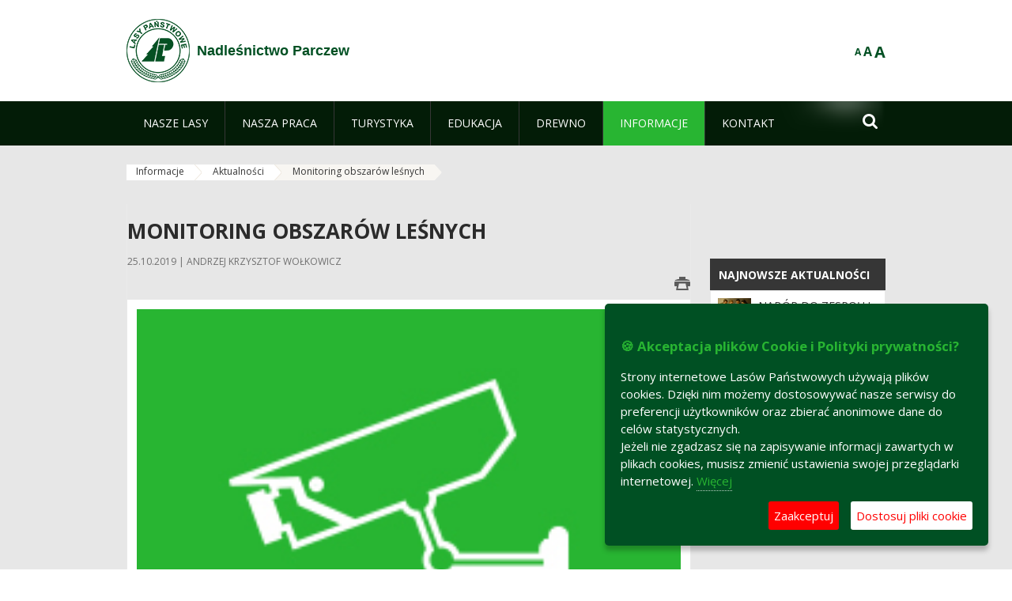

--- FILE ---
content_type: text/html;charset=UTF-8
request_url: https://parczew.lublin.lasy.gov.pl/aktualnosci/-/asset_publisher/1M8a/content/monitoring-obszarow-lesnych
body_size: 14913
content:
























































		<!DOCTYPE html>













































































<html class="aui ltr" dir="ltr" lang="pl-PL">

<head>
    <meta http-equiv="X-UA-Compatible" content="IE=11,10,9,Edge" />
    <meta name="viewport" content="width=device-width, initial-scale=1.0" />

    <title>Monitoring obszarów leśnych - Aktualności - Nadleśnictwo Parczew - Lasy Państwowe</title>
    <link href='https://fonts.googleapis.com/css?family=Open+Sans:300,400,700,800&amp;subset=latin,latin-ext' rel='stylesheet' type='text/css'>

    <script type="text/javascript">
        document.createElement('picture');
    </script>
    <script src="https://parczew.lublin.lasy.gov.pl/nfh-cp-tiles-theme/js/mediaCheck.0.4.6 min.js"></script>
    <script src="https://parczew.lublin.lasy.gov.pl/nfh-cp-tiles-theme/js/picturefill.3.0.2.min.js" async="async"></script>
    <script src="https://parczew.lublin.lasy.gov.pl/nfh-cp-tiles-theme/js/jquery-3.1.0.min.js"></script>
    <script src="https://parczew.lublin.lasy.gov.pl/nfh-cp-tiles-theme/js/jquery-enlightbox.1.1.min.js"></script>
    <script src="https://parczew.lublin.lasy.gov.pl/nfh-cp-tiles-theme/js/jquery.royalslider.9.5.1.min.js"></script>
    <script src="https://parczew.lublin.lasy.gov.pl/nfh-cp-tiles-theme/js/js.cookie.2.0.4.js"></script>
    <script src="https://parczew.lublin.lasy.gov.pl/nfh-cp-tiles-theme/js/jquery.ihavecookies.min.js"></script>
    <script src="https://parczew.lublin.lasy.gov.pl/nfh-cp-tiles-theme/js/nfh-cp.js"></script>

    <script type="text/javascript">

        var _gaq = _gaq || [];
        _gaq.push(['_setAccount', 'UA-32410790-1']);
        _gaq.push(['_setDomainName', 'lasy.gov.pl']);
        _gaq.push(['_trackPageview']);

        (function() {
            var ga = document.createElement('script'); ga.type = 'text/javascript'; ga.async = true;
            ga.src = ('https:' == document.location.protocol ? 'https://ssl' : 'http://www') + '.google-analytics.com/ga.js';
            var s = document.getElementsByTagName('script')[0]; s.parentNode.insertBefore(ga, s);
        })();


        var options = {
            title: '&#x1F36A; Akceptacja plików Cookie i Polityki prywatności?',
            message: 'Strony internetowe Lasów Państwowych używają plików cookies. Dzięki nim możemy dostosowywać nasze serwisy do preferencji użytkowników oraz zbierać anonimowe dane do celów statystycznych.<br/>Jeżeli nie zgadzasz się na zapisywanie informacji zawartych w plikach cookies, musisz zmienić ustawienia swojej przeglądarki internetowej.',
            delay: 600,
            expires: 700,
            link: '/pliki-cookies',
            onAccept: function(){
                var myPreferences = $.fn.ihavecookies.cookie();
                console.log('Yay! The following preferences were saved...');
                console.log(myPreferences);
            },
            uncheckBoxes: true,
            acceptBtnLabel: 'Zaakceptuj ',
            advancedBtnLabel: 'Dostosuj pliki cookie',
            moreInfoLabel: 'Więcej',
            cookieTypesTitle: 'Wybierz, które pliki cookie akceptujesz',
            fixedCookieTypeLabel: 'Niezbędne',
            fixedCookieTypeDesc: 'Pliki cookie niezbędne do prawidłowego działania portalu.',
            cookieTypes: [
                {
                    type: 'Analityka',
                    value: 'analytics',
                    description: 'Pliki Cookie związane z rejestracja startystyk związanych z odwiedzinami na stronach, typami przeglądarek, itp.'
                }
            ]
        }

        $(document).ready(function() {
            $('body').ihavecookies(options);

            $('#ihavecookiesBtn').on('click', function(){
                $('body').ihavecookies(options, 'reinit');
            });
        });

//        function applyColorScheme(name) {
//            var be = $("body");
//            be.removeClass("cs-base");
//            be.removeClass("cs-contrast");
//            be.addClass(name);
//        }
        function applyFontSize(name) {
            var be = $("body");
            be.removeClass("fs-normal");
            be.removeClass("fs-large");
            be.removeClass("fs-extra-large");
            be.addClass(name);
            $(window).trigger('resize'); // refresh slider
        }
    </script>





























































<meta content="text/html; charset=UTF-8" http-equiv="content-type" />





































































	

	

	

	
		<meta content="Monitoring obszarów leśnych 

     25.10.2019 | Andrzej Krzysztof Wołkowicz 

     
         
             
         
     




         
             
                     
              ..." lang="pl-PL" name="description" />
	

	

	
		<meta content="aktualności" lang="pl-PL" name="keywords" />
	



<link href="https://parczew.lublin.lasy.gov.pl/nfh-cp-tiles-theme/images/favicon.ico" rel="Shortcut Icon" />





	<link href="https&#x3a;&#x2f;&#x2f;parczew&#x2e;lublin&#x2e;lasy&#x2e;gov&#x2e;pl&#x2f;aktualnosci&#x2f;-&#x2f;asset_publisher&#x2f;1M8a&#x2f;content&#x2f;monitoring-obszarow-lesnych" rel="canonical" />

	

			
				<link href="https&#x3a;&#x2f;&#x2f;parczew&#x2e;lublin&#x2e;lasy&#x2e;gov&#x2e;pl&#x2f;aktualnosci&#x2f;-&#x2f;asset_publisher&#x2f;1M8a&#x2f;content&#x2f;monitoring-obszarow-lesnych" hreflang="x-default" rel="alternate" />
			

			<link href="https&#x3a;&#x2f;&#x2f;parczew&#x2e;lublin&#x2e;lasy&#x2e;gov&#x2e;pl&#x2f;aktualnosci&#x2f;-&#x2f;asset_publisher&#x2f;1M8a&#x2f;content&#x2f;monitoring-obszarow-lesnych" hreflang="pl-PL" rel="alternate" />

	

			

			<link href="https&#x3a;&#x2f;&#x2f;parczew&#x2e;lublin&#x2e;lasy&#x2e;gov&#x2e;pl&#x2f;de&#x2f;aktualnosci&#x2f;-&#x2f;asset_publisher&#x2f;1M8a&#x2f;content&#x2f;monitoring-obszarow-lesnych" hreflang="de-DE" rel="alternate" />

	

			

			<link href="https&#x3a;&#x2f;&#x2f;parczew&#x2e;lublin&#x2e;lasy&#x2e;gov&#x2e;pl&#x2f;en&#x2f;aktualnosci&#x2f;-&#x2f;asset_publisher&#x2f;1M8a&#x2f;content&#x2f;monitoring-obszarow-lesnych" hreflang="en-GB" rel="alternate" />

	





<link class="lfr-css-file" href="https&#x3a;&#x2f;&#x2f;parczew&#x2e;lublin&#x2e;lasy&#x2e;gov&#x2e;pl&#x2f;nfh-cp-tiles-theme&#x2f;css&#x2f;aui&#x2e;css&#x3f;browserId&#x3d;other&#x26;themeId&#x3d;nfhcptilestheme_WAR_nfhcptilestheme&#x26;minifierType&#x3d;css&#x26;languageId&#x3d;pl_PL&#x26;b&#x3d;6210&#x26;t&#x3d;1767876198000" rel="stylesheet" type="text/css" />

<link href="&#x2f;html&#x2f;css&#x2f;main&#x2e;css&#x3f;browserId&#x3d;other&#x26;themeId&#x3d;nfhcptilestheme_WAR_nfhcptilestheme&#x26;minifierType&#x3d;css&#x26;languageId&#x3d;pl_PL&#x26;b&#x3d;6210&#x26;t&#x3d;1441787690000" rel="stylesheet" type="text/css" />









	

				<link href="https://parczew.lublin.lasy.gov.pl/html/portlet/asset_publisher/css/main.css?browserId=other&amp;themeId=nfhcptilestheme_WAR_nfhcptilestheme&amp;minifierType=css&amp;languageId=pl_PL&amp;b=6210&amp;t=1768407475000" rel="stylesheet" type="text/css" />

	

				<link href="https://parczew.lublin.lasy.gov.pl/html/portlet/journal_content/css/main.css?browserId=other&amp;themeId=nfhcptilestheme_WAR_nfhcptilestheme&amp;minifierType=css&amp;languageId=pl_PL&amp;b=6210&amp;t=1768407475000" rel="stylesheet" type="text/css" />

	

				<link href="https://parczew.lublin.lasy.gov.pl/nfh-cp-organizations-portlet/css/main.css?browserId=other&amp;themeId=nfhcptilestheme_WAR_nfhcptilestheme&amp;minifierType=css&amp;languageId=pl_PL&amp;b=6210&amp;t=1768407463000" rel="stylesheet" type="text/css" />

	







<script type="text/javascript">
	// <![CDATA[
		var Liferay = {
			Browser: {
				acceptsGzip: function() {
					return true;
				},
				getMajorVersion: function() {
					return 131.0;
				},
				getRevision: function() {
					return "537.36";
				},
				getVersion: function() {
					return "131.0";
				},
				isAir: function() {
					return false;
				},
				isChrome: function() {
					return true;
				},
				isFirefox: function() {
					return false;
				},
				isGecko: function() {
					return true;
				},
				isIe: function() {
					return false;
				},
				isIphone: function() {
					return false;
				},
				isLinux: function() {
					return false;
				},
				isMac: function() {
					return true;
				},
				isMobile: function() {
					return false;
				},
				isMozilla: function() {
					return false;
				},
				isOpera: function() {
					return false;
				},
				isRtf: function() {
					return true;
				},
				isSafari: function() {
					return true;
				},
				isSun: function() {
					return false;
				},
				isWap: function() {
					return false;
				},
				isWapXhtml: function() {
					return false;
				},
				isWebKit: function() {
					return true;
				},
				isWindows: function() {
					return false;
				},
				isWml: function() {
					return false;
				}
			},

			Data: {
				NAV_SELECTOR: '#navigation',

				isCustomizationView: function() {
					return false;
				},

				notices: [
					null

					

					
				]
			},

			ThemeDisplay: {
				
					getLayoutId: function() {
						return "171";
					},
					getLayoutURL: function() {
						return "https://parczew.lublin.lasy.gov.pl/aktualnosci";
					},
					getParentLayoutId: function() {
						return "170";
					},
					isPrivateLayout: function() {
						return "false";
					},
					isVirtualLayout: function() {
						return false;
					},
				

				getBCP47LanguageId: function() {
					return "pl-PL";
				},
				getCDNBaseURL: function() {
					return "https://parczew.lublin.lasy.gov.pl";
				},
				getCDNDynamicResourcesHost: function() {
					return "";
				},
				getCDNHost: function() {
					return "";
				},
				getCompanyId: function() {
					return "10097";
				},
				getCompanyGroupId: function() {
					return "20183917";
				},
				getDefaultLanguageId: function() {
					return "pl_PL";
				},
				getDoAsUserIdEncoded: function() {
					return "";
				},
				getLanguageId: function() {
					return "pl_PL";
				},
				getParentGroupId: function() {
					return "10691";
				},
				getPathContext: function() {
					return "";
				},
				getPathImage: function() {
					return "/image";
				},
				getPathJavaScript: function() {
					return "/html/js";
				},
				getPathMain: function() {
					return "/c";
				},
				getPathThemeImages: function() {
					return "https://parczew.lublin.lasy.gov.pl/nfh-cp-tiles-theme/images";
				},
				getPathThemeRoot: function() {
					return "/nfh-cp-tiles-theme";
				},
				getPlid: function() {
					return "22015389";
				},
				getPortalURL: function() {
					return "https://parczew.lublin.lasy.gov.pl";
				},
				getPortletSetupShowBordersDefault: function() {
					return true;
				},
				getScopeGroupId: function() {
					return "10691";
				},
				getScopeGroupIdOrLiveGroupId: function() {
					return "10691";
				},
				getSessionId: function() {
					
						
						
							return "";
						
					
				},
				getSiteGroupId: function() {
					return "10691";
				},
				getURLControlPanel: function() {
					return "/group/control_panel?refererPlid=22015389";
				},
				getURLHome: function() {
					return "https\x3a\x2f\x2fparczew\x2elublin\x2elasy\x2egov\x2epl\x2fweb\x2fguest";
				},
				getUserId: function() {
					return "10105";
				},
				getUserName: function() {
					
						
						
							return "";
						
					
				},
				isAddSessionIdToURL: function() {
					return false;
				},
				isFreeformLayout: function() {
					return false;
				},
				isImpersonated: function() {
					return false;
				},
				isSignedIn: function() {
					return false;
				},
				isStateExclusive: function() {
					return false;
				},
				isStateMaximized: function() {
					return false;
				},
				isStatePopUp: function() {
					return false;
				}
			},

			PropsValues: {
				NTLM_AUTH_ENABLED: false
			}
		};

		var themeDisplay = Liferay.ThemeDisplay;

		

		Liferay.AUI = {
			getAvailableLangPath: function() {
				return 'available_languages.jsp?browserId=other&themeId=nfhcptilestheme_WAR_nfhcptilestheme&colorSchemeId=01&minifierType=js&languageId=pl_PL&b=6210&t=1768407464000';
			},
			getCombine: function() {
				return true;
			},
			getComboPath: function() {
				return '/combo/?browserId=other&minifierType=&languageId=pl_PL&b=6210&t=1768407464000&';
			},
			getFilter: function() {
				
					
						return 'min';
					
					
					
				
			},
			getJavaScriptRootPath: function() {
				return '/html/js';
			},
			getLangPath: function() {
				return 'aui_lang.jsp?browserId=other&themeId=nfhcptilestheme_WAR_nfhcptilestheme&colorSchemeId=01&minifierType=js&languageId=pl_PL&b=6210&t=1768407464000';
			},
			getStaticResourceURLParams: function() {
				return '?browserId=other&minifierType=&languageId=pl_PL&b=6210&t=1768407464000';
			}
		};

		Liferay.authToken = 'w83s9Am6';

		

		Liferay.currentURL = '\x2faktualnosci\x2f-\x2fasset_publisher\x2f1M8a\x2fcontent\x2fmonitoring-obszarow-lesnych';
		Liferay.currentURLEncoded = '\x252Faktualnosci\x252F-\x252Fasset_publisher\x252F1M8a\x252Fcontent\x252Fmonitoring-obszarow-lesnych';
	// ]]>
</script>


	
		
			
				<script src="/html/js/barebone.jsp?browserId=other&amp;themeId=nfhcptilestheme_WAR_nfhcptilestheme&amp;colorSchemeId=01&amp;minifierType=js&amp;minifierBundleId=javascript.barebone.files&amp;languageId=pl_PL&amp;b=6210&amp;t=1768407464000" type="text/javascript"></script>
			
			
		
	
	


<script type="text/javascript">
	// <![CDATA[
		

			

			
				Liferay.Portlet.list = ['101_INSTANCE_1M8a', '101_INSTANCE_kCS6', '101_INSTANCE_x9eK', 'nfhcpfooterarticle1', 'nfhcpfooterarticle2', 'nfhcpfooterarticle3', '101_INSTANCE_kcs6', 'nfhcpdivisions_WAR_nfhcporganizationsportlet', '101_INSTANCE_l07T4myf1hld', 'nfhcplanguage', 'nfhcpdivisionsmobile_WAR_nfhcporganizationsportlet'];
			
		

		

		
	// ]]>
</script>





	
		

			

			
		
		
	



	
		
		

			

			
		
	










	









	
	<meta property="og:type" content="article">
	<meta property="og:title" content="Monitoring obszarów leśnych">
	<meta property="og:description" content="">
	
		<meta property="og:image" content="/image/journal/article?img_id=36961103&t=1571990241114">
	






<link class="lfr-css-file" href="https&#x3a;&#x2f;&#x2f;parczew&#x2e;lublin&#x2e;lasy&#x2e;gov&#x2e;pl&#x2f;nfh-cp-tiles-theme&#x2f;css&#x2f;main&#x2e;css&#x3f;browserId&#x3d;other&#x26;themeId&#x3d;nfhcptilestheme_WAR_nfhcptilestheme&#x26;minifierType&#x3d;css&#x26;languageId&#x3d;pl_PL&#x26;b&#x3d;6210&#x26;t&#x3d;1767876198000" rel="stylesheet" type="text/css" />








	<style type="text/css">

		

			

				

					

#p_p_id_101_INSTANCE_1M8a_ .portlet {
border-width:;
border-style:
}




				

			

		

			

				

					

#p_p_id_101_INSTANCE_kCS6_ .portlet {
border-width:;
border-style:
}




				

			

		

			

				

					

#p_p_id_101_INSTANCE_x9eK_ .portlet {
border-width:;
border-style:
}




				

			

		

			

		

			

		

			

		

			

		

			

		

			

				

					

#p_p_id_101_INSTANCE_l07T4myf1hld_ .portlet {
border-width:;
border-style:
}




				

			

		

			

		

			

		

			

		

	</style>



</head>

<body class="cs-base yui3-skin-sam controls-visible signed-out public-page organization-site group-10691 cz-pklp-app">
    <script type="text/javascript">
        var fs = Cookies.get("fbsFontSize");
        if (fs) {
            applyFontSize(fs);
        }

        function setFontSize(name) {
            // definicja funkcji applyFontSize w head
            applyFontSize(name);
            Cookies.set("fbsFontSize", name);
        }
    </script>

    <a href="#main-content" id="skip-to-content">Przejdź do treści</a>

    


























































































































    <div id="page">

        <header id="header" class="$header_css_class" role="banner">
            <div id="header-table">
                <div id="header-organization">
                    <a href="https://parczew.lublin.lasy.gov.pl" title="Nadleśnictwo Parczew" class="logo">
                        <picture>
                                <!--[if IE 9]><video style="display: none;"><![endif]-->
                                <source srcset="https://parczew.lublin.lasy.gov.pl/nfh-cp-tiles-theme/images/nfh-cp/logo-80x80.png" media="(max-width: 979px)" />
                                <source srcset="https://parczew.lublin.lasy.gov.pl/nfh-cp-tiles-theme/images/nfh-cp/logo-80x80.png" media="(min-width: 980px)" />
                                <!--[if IE 9]></video><![endif]-->
                                <img srcset="https://parczew.lublin.lasy.gov.pl/nfh-cp-tiles-theme/images/nfh-cp/logo-80x80.png" alt="Logo" />
                        </picture>
                    </a>
                    <a href="https://parczew.lublin.lasy.gov.pl" title="Nadleśnictwo Parczew" class="name"><span>Nadleśnictwo Parczew</span></a>
                </div>
                <div id="header-banner">
                    <a href="https://www.lasy.gov.pl/" target="_blank"><img alt="Lasy Państwowe" src="https://parczew.lublin.lasy.gov.pl/nfh-cp-tiles-theme/images/nfh-cp/banner-180x44.png"/></a>
                </div>
                <div id="header-localization">
                    <ul id="header-accessability">
                        <li id="button-normal-font" title="normal-font"><button href="#" onclick="setFontSize('fs-normal');return false;">A</button></li>
                        <li id="button-large-font" title="large-font"><button href="#" onclick="setFontSize('fs-large');return false;">A</button></li>
                        <li id="button-extra-large-font" title="extra-large-font"><button href="#" onclick="setFontSize('fs-extra-large');return false;">A</button></li>
                    </ul>
                    



























































	

	<div class="portlet-boundary portlet-boundary_nfhcplanguage_  portlet-static portlet-static-end portlet-borderless portlet-language " id="p_p_id_nfhcplanguage_" >
		<span id="p_nfhcplanguage"></span>



	
	
	

		


























































	
	
	
	
	

		

		
			
			

				

				<div class="portlet-borderless-container" >
					

					


	<div class="portlet-body">



	
		
			
			
				
					



















































































































































































	

				

				
					
					
						


	
	
		






























































































































	
	

		

	

	

					
				
			
		
	
	



	</div>

				</div>

				
			
		
	


	







	</div>





                </div>
            </div>
            <div id="header-buttons" role="presentation">
                <a id="header-button-select-organization" href="#" class="button"><span><span>Wybierz nadleśnictwo</span></span></a>
                <a id="header-button-search" href="#" class="button"><span><span class="fa fa-2x">&#xf002;</span><br/><span>Szukaj</span></span></a>
                <a id="header-button-navigation" href="#" class="button"><span><span class="fa fa-2x">&#xf0c9;</span><br/><span>Menu</span></span></a>
            </div>
            <div id="header-divisions" class="open" role="presentation">
                



























































	

	<div class="portlet-boundary portlet-boundary_nfhcpdivisionsmobile_WAR_nfhcporganizationsportlet_  portlet-static portlet-static-end portlet-borderless nfh-divisions-portlet " id="p_p_id_nfhcpdivisionsmobile_WAR_nfhcporganizationsportlet_" >
		<span id="p_nfhcpdivisionsmobile_WAR_nfhcporganizationsportlet"></span>



	
	
	

		

			
				
					


























































	
	
	
	
	

		

		
			
			

				

				<div class="portlet-borderless-container" >
					

					


	<div class="portlet-body">



	
		
			
			
				
					



















































































































































































	

				

				
					
					
						


	

		











































 



<div class="divisions tile-1h">

    <div class="subtitle"><span>Nadleśnictwa i inne</span></div>

    











































































<div class="control-group input-select-wrapper">
	

	

	<select class="aui-field-select"  id="_nfhcpdivisionsmobile_WAR_nfhcporganizationsportlet_divisions"  name="_nfhcpdivisionsmobile_WAR_nfhcporganizationsportlet_divisions"   title="divisions"  >
		

		
        







































































<option class=""    value=""  >


	Wybierz
</option>
        
        







































































<option class=""    value="/web/rdlp_lublin"  >


	Regionalna Dyrekcja Lasów Państwowych w Lublinie
</option>
        
        







































































<option class=""    value="/web/biala_podlaska"  >


	Nadleśnictwo Biała Podlaska
</option>
        
        







































































<option class=""    value="/web/bilgoraj"  >


	Nadleśnictwo Biłgoraj
</option>
        
        







































































<option class=""    value="/web/chelm"  >


	Nadleśnictwo Chełm
</option>
        
        







































































<option class=""    value="/web/chotylow"  >


	Nadleśnictwo Chotyłów
</option>
        
        







































































<option class=""    value="/web/goscieradow"  >


	Nadleśnictwo Gościeradów
</option>
        
        







































































<option class=""    value="/web/janow_lubelski"  >


	Nadleśnictwo Janów Lubelski
</option>
        
        







































































<option class=""    value="/web/jozefow"  >


	Nadleśnictwo Józefów
</option>
        
        







































































<option class=""    value="/web/krasnystaw"  >


	Nadleśnictwo Krasnystaw
</option>
        
        







































































<option class=""    value="/web/krasnik"  >


	Nadleśnictwo Kraśnik
</option>
        
        







































































<option class=""    value="/web/lubartow"  >


	Nadleśnictwo Lubartów
</option>
        
        







































































<option class=""    value="/web/mircze"  >


	Nadleśnictwo Mircze
</option>
        
        







































































<option class=""    value="/web/miedzyrzec"  >


	Nadleśnictwo Międzyrzec
</option>
        
        







































































<option class=""    value="/web/nowa_deba"  >


	Nadleśnictwo Nowa Dęba
</option>
        
        







































































<option class=""    value="/web/parczew"  >


	Nadleśnictwo Parczew
</option>
        
        







































































<option class=""    value="/web/pulawy"  >


	Nadleśnictwo Puławy
</option>
        
        







































































<option class=""    value="/web/radzyn"  >


	Nadleśnictwo Radzyń Podlaski
</option>
        
        







































































<option class=""    value="/web/rozwadow"  >


	Nadleśnictwo Rozwadów
</option>
        
        







































































<option class=""    value="/web/rudnik"  >


	Nadleśnictwo Rudnik
</option>
        
        







































































<option class=""    value="/web/sarnaki"  >


	Nadleśnictwo Sarnaki
</option>
        
        







































































<option class=""    value="/web/sobibor"  >


	Nadleśnictwo Sobibór
</option>
        
        







































































<option class=""    value="/web/strzelce"  >


	Nadleśnictwo Strzelce
</option>
        
        







































































<option class=""    value="/web/tomaszow"  >


	Nadleśnictwo Tomaszów
</option>
        
        







































































<option class=""    value="/web/wlodawa"  >


	Nadleśnictwo Włodawa
</option>
        
        







































































<option class=""    value="/web/zwierzyniec"  >


	Nadleśnictwo Zwierzyniec
</option>
        
        







































































<option class=""    value="/web/swidnik"  >


	Nadleśnictwo Świdnik
</option>
        
    











































































	</select>

	

	
</div>

    <div class="button-holder">
        <a class="button button-go">
            <span class="text">Przejdź</span><span class="icon fa fa-2x">&#xf105;</span>
        </a>
    </div>
</div>

	
	

					
				
			
		
	
	



	</div>

				</div>

				
			
		
	

				
				
			

		

	







	</div>





            </div>
        </header>

        <div id="navigation-top">

<nav class="sort-pages modify-pages" role="navigation">

    <ul aria-label="Strony witryny" role="menubar" class="level-1">

                <li  class=" has-children" id="layout_127" role="presentation">
                    <a tabindex="0" aria-labelledby="layout_127"  href="https&#x3a;&#x2f;&#x2f;parczew&#x2e;lublin&#x2e;lasy&#x2e;gov&#x2e;pl&#x2f;nasze-lasy"  role="menuitem"><span>























































 Nasze lasy</span></a>
                        <a tabindex="-1" href="#" class="toggle-navigation-button"><span class="fa"></span></a>
                        <ul role="menu" class="level-2">

                                <li  class="" id="layout_128" role="presentation">
                                    <a tabindex="0" aria-labelledby="layout_128" href="https&#x3a;&#x2f;&#x2f;parczew&#x2e;lublin&#x2e;lasy&#x2e;gov&#x2e;pl&#x2f;lasy-nadlesnictwa"  role="menuitem">Lasy nadleśnictwa </a>
                                </li>

                                <li  class="" id="layout_129" role="presentation">
                                    <a tabindex="0" aria-labelledby="layout_129" href="https&#x3a;&#x2f;&#x2f;parczew&#x2e;lublin&#x2e;lasy&#x2e;gov&#x2e;pl&#x2f;lasy-regionu"  role="menuitem">Lasy regionu </a>
                                </li>

                                <li  class="" id="layout_274" role="presentation">
                                    <a tabindex="0" aria-labelledby="layout_274" href="https&#x3a;&#x2f;&#x2f;parczew&#x2e;lublin&#x2e;lasy&#x2e;gov&#x2e;pl&#x2f;polskie-lasy"  role="menuitem">Polskie lasy </a>
                                </li>

                                <li  class=" has-children" id="layout_132" role="presentation">
                                    <a tabindex="0" aria-labelledby="layout_132" href="https&#x3a;&#x2f;&#x2f;parczew&#x2e;lublin&#x2e;lasy&#x2e;gov&#x2e;pl&#x2f;mapa-y-lasow" target="_blank" role="menuitem">Mapy lasów  <span class="hide-accessible">(otwiera nowe okno)</span> </a>
                                        <a tabindex="-1" href="#" class="toggle-navigation-button"><span class="fa"></span></a>
                                        <ul role="menu" class="level-3">

                                                <li  class="" id="layout_296" role="presentation">
                                                    <a tabindex="0" aria-labelledby="layout_296" href="http&#x3a;&#x2f;&#x2f;www&#x2e;lasy&#x2e;gov&#x2e;pl&#x2f;pl&#x2f;nasze-lasy&#x2f;mapa-lasow"  role="menuitem">Mapa Lasów Państwowych </a>
                                                </li>

                                                <li  class=" last" id="layout_297" role="presentation">
                                                    <a tabindex="0" aria-labelledby="layout_297" href="http&#x3a;&#x2f;&#x2f;mapa&#x2e;lublin&#x2e;lasy&#x2e;gov&#x2e;pl&#x2f;"  role="menuitem">Interaktywana mapa RDLP Lublin </a>
                                                </li>
                                        </ul>
                                </li>

                                <li  class="" id="layout_275" role="presentation">
                                    <a tabindex="0" aria-labelledby="layout_275" href="https&#x3a;&#x2f;&#x2f;parczew&#x2e;lublin&#x2e;lasy&#x2e;gov&#x2e;pl&#x2f;pgl-lasy-panstwowe"  role="menuitem">PGL Lasy Państwowe </a>
                                </li>

                                <li  class=" last" id="layout_295" role="presentation">
                                    <a tabindex="0" aria-labelledby="layout_295" href="https&#x3a;&#x2f;&#x2f;parczew&#x2e;lublin&#x2e;lasy&#x2e;gov&#x2e;pl&#x2f;lesny-kompleks-promocyjny-lasy-janowakie-"  role="menuitem">Leśny Kompleks Promocyjny &#034;Lasy Janowskie&#034; </a>
                                </li>
                        </ul>
                </li>

                <li  class=" has-children" id="layout_133" role="presentation">
                    <a tabindex="0" aria-labelledby="layout_133"  href="https&#x3a;&#x2f;&#x2f;parczew&#x2e;lublin&#x2e;lasy&#x2e;gov&#x2e;pl&#x2f;nasza-praca"  role="menuitem"><span>























































 Nasza praca</span></a>
                        <a tabindex="-1" href="#" class="toggle-navigation-button"><span class="fa"></span></a>
                        <ul role="menu" class="level-2">

                                <li  class=" has-children" id="layout_134" role="presentation">
                                    <a tabindex="0" aria-labelledby="layout_134" href="https&#x3a;&#x2f;&#x2f;parczew&#x2e;lublin&#x2e;lasy&#x2e;gov&#x2e;pl&#x2f;o-nadlesnictwie"  role="menuitem">O nadleśnictwie </a>
                                        <a tabindex="-1" href="#" class="toggle-navigation-button"><span class="fa"></span></a>
                                        <ul role="menu" class="level-3">

                                                <li  class="" id="layout_135" role="presentation">
                                                    <a tabindex="0" aria-labelledby="layout_135" href="https&#x3a;&#x2f;&#x2f;parczew&#x2e;lublin&#x2e;lasy&#x2e;gov&#x2e;pl&#x2f;polozenie"  role="menuitem">Położenie </a>
                                                </li>

                                                <li  class="" id="layout_136" role="presentation">
                                                    <a tabindex="0" aria-labelledby="layout_136" href="https&#x3a;&#x2f;&#x2f;parczew&#x2e;lublin&#x2e;lasy&#x2e;gov&#x2e;pl&#x2f;galeria-zdjec"  role="menuitem">Galeria zdjęć </a>
                                                </li>

                                                <li  class="" id="layout_137" role="presentation">
                                                    <a tabindex="0" aria-labelledby="layout_137" href="https&#x3a;&#x2f;&#x2f;parczew&#x2e;lublin&#x2e;lasy&#x2e;gov&#x2e;pl&#x2f;historia"  role="menuitem">Historia </a>
                                                </li>

                                                <li  class="" id="layout_138" role="presentation">
                                                    <a tabindex="0" aria-labelledby="layout_138" href="https&#x3a;&#x2f;&#x2f;parczew&#x2e;lublin&#x2e;lasy&#x2e;gov&#x2e;pl&#x2f;organizacja-nadlesnictwa"  role="menuitem">Organizacja nadleśnictwa </a>
                                                </li>

                                                <li  class=" last" id="layout_139" role="presentation">
                                                    <a tabindex="0" aria-labelledby="layout_139" href="https&#x3a;&#x2f;&#x2f;parczew&#x2e;lublin&#x2e;lasy&#x2e;gov&#x2e;pl&#x2f;projekty-i-fundusze"  role="menuitem">Projekty i fundusze </a>
                                                </li>
                                        </ul>
                                </li>

                                <li  class="" id="layout_140" role="presentation">
                                    <a tabindex="0" aria-labelledby="layout_140" href="https&#x3a;&#x2f;&#x2f;parczew&#x2e;lublin&#x2e;lasy&#x2e;gov&#x2e;pl&#x2f;zasoby-lesne"  role="menuitem">Zasoby leśne </a>
                                </li>

                                <li  class="" id="layout_141" role="presentation">
                                    <a tabindex="0" aria-labelledby="layout_141" href="https&#x3a;&#x2f;&#x2f;parczew&#x2e;lublin&#x2e;lasy&#x2e;gov&#x2e;pl&#x2f;hodowla-lasu"  role="menuitem">Hodowla lasu </a>
                                </li>

                                <li  class="" id="layout_142" role="presentation">
                                    <a tabindex="0" aria-labelledby="layout_142" href="https&#x3a;&#x2f;&#x2f;parczew&#x2e;lublin&#x2e;lasy&#x2e;gov&#x2e;pl&#x2f;ochrona-lasu"  role="menuitem">Ochrona lasu </a>
                                </li>

                                <li  class="" id="layout_143" role="presentation">
                                    <a tabindex="0" aria-labelledby="layout_143" href="https&#x3a;&#x2f;&#x2f;parczew&#x2e;lublin&#x2e;lasy&#x2e;gov&#x2e;pl&#x2f;uzytkowanie-lasu"  role="menuitem">Użytkowanie lasu </a>
                                </li>

                                <li  class="" id="layout_144" role="presentation">
                                    <a tabindex="0" aria-labelledby="layout_144" href="https&#x3a;&#x2f;&#x2f;parczew&#x2e;lublin&#x2e;lasy&#x2e;gov&#x2e;pl&#x2f;urzadzanie-lasu"  role="menuitem">Urządzanie lasu </a>
                                </li>

                                <li  class="" id="layout_145" role="presentation">
                                    <a tabindex="0" aria-labelledby="layout_145" href="https&#x3a;&#x2f;&#x2f;parczew&#x2e;lublin&#x2e;lasy&#x2e;gov&#x2e;pl&#x2f;lowiectwo"  role="menuitem">Łowiectwo </a>
                                </li>

                                <li  class=" has-children" id="layout_146" role="presentation">
                                    <a tabindex="0" aria-labelledby="layout_146" href="https&#x3a;&#x2f;&#x2f;parczew&#x2e;lublin&#x2e;lasy&#x2e;gov&#x2e;pl&#x2f;ochrona-przyrody"  role="menuitem">Ochrona przyrody </a>
                                        <a tabindex="-1" href="#" class="toggle-navigation-button"><span class="fa"></span></a>
                                        <ul role="menu" class="level-3">

                                                <li  class="" id="layout_147" role="presentation">
                                                    <a tabindex="0" aria-labelledby="layout_147" href="https&#x3a;&#x2f;&#x2f;parczew&#x2e;lublin&#x2e;lasy&#x2e;gov&#x2e;pl&#x2f;rezerwaty-przyrody"  role="menuitem">Rezerwaty przyrody </a>
                                                </li>

                                                <li  class="" id="layout_148" role="presentation">
                                                    <a tabindex="0" aria-labelledby="layout_148" href="https&#x3a;&#x2f;&#x2f;parczew&#x2e;lublin&#x2e;lasy&#x2e;gov&#x2e;pl&#x2f;parki-krajobrazowe"  role="menuitem">Parki krajobrazowe </a>
                                                </li>

                                                <li  class="" id="layout_149" role="presentation">
                                                    <a tabindex="0" aria-labelledby="layout_149" href="https&#x3a;&#x2f;&#x2f;parczew&#x2e;lublin&#x2e;lasy&#x2e;gov&#x2e;pl&#x2f;obszary-chronionego-krajobrazu"  role="menuitem">Obszary chronionego krajobrazu </a>
                                                </li>

                                                <li  class="" id="layout_150" role="presentation">
                                                    <a tabindex="0" aria-labelledby="layout_150" href="https&#x3a;&#x2f;&#x2f;parczew&#x2e;lublin&#x2e;lasy&#x2e;gov&#x2e;pl&#x2f;obszary-natura-2000"  role="menuitem">Obszary Natura 2000 </a>
                                                </li>

                                                <li  class="" id="layout_151" role="presentation">
                                                    <a tabindex="0" aria-labelledby="layout_151" href="https&#x3a;&#x2f;&#x2f;parczew&#x2e;lublin&#x2e;lasy&#x2e;gov&#x2e;pl&#x2f;pomniki-przyrody"  role="menuitem">Pomniki przyrody </a>
                                                </li>

                                                <li  class="" id="layout_152" role="presentation">
                                                    <a tabindex="0" aria-labelledby="layout_152" href="https&#x3a;&#x2f;&#x2f;parczew&#x2e;lublin&#x2e;lasy&#x2e;gov&#x2e;pl&#x2f;uzytki-ekologiczne"  role="menuitem">Użytki ekologiczne </a>
                                                </li>

                                                <li  class=" last" id="layout_293" role="presentation">
                                                    <a tabindex="0" aria-labelledby="layout_293" href="https&#x3a;&#x2f;&#x2f;parczew&#x2e;lublin&#x2e;lasy&#x2e;gov&#x2e;pl&#x2f;strefy-ochronne"  role="menuitem">Strefy ochronne </a>
                                                </li>
                                        </ul>
                                </li>

                                <li  class=" has-children" id="layout_153" role="presentation">
                                    <a tabindex="0" aria-labelledby="layout_153" href="https&#x3a;&#x2f;&#x2f;parczew&#x2e;lublin&#x2e;lasy&#x2e;gov&#x2e;pl&#x2f;certyfikaty"  role="menuitem">Certyfikaty </a>
                                        <a tabindex="-1" href="#" class="toggle-navigation-button"><span class="fa"></span></a>
                                        <ul role="menu" class="level-3">

                                                <li  class=" last" id="layout_323" role="presentation">
                                                    <a tabindex="0" aria-labelledby="layout_323" href="https&#x3a;&#x2f;&#x2f;parczew&#x2e;lublin&#x2e;lasy&#x2e;gov&#x2e;pl&#x2f;konsultacje-spoleczne-obszary-hcv-i-powierzchnie-referencyjne"  role="menuitem">Konsultacje społeczne - obszary HCV i powierzchnie referencyjne </a>
                                                </li>
                                        </ul>
                                </li>

                                <li  class="" id="layout_154" role="presentation">
                                    <a tabindex="0" aria-labelledby="layout_154" href="https&#x3a;&#x2f;&#x2f;parczew&#x2e;lublin&#x2e;lasy&#x2e;gov&#x2e;pl&#x2f;nadzor-nad-lasami-niepanstwowymi"  role="menuitem">Nadzór nad lasami niepaństwowymi </a>
                                </li>

                                <li  class=" last" id="layout_309" role="presentation">
                                    <a tabindex="0" aria-labelledby="layout_309" href="https&#x3a;&#x2f;&#x2f;parczew&#x2e;lublin&#x2e;lasy&#x2e;gov&#x2e;pl&#x2f;wylaczanie-gruntow-akty-prawne"  role="menuitem">Wyłaczanie gruntów - akty prawne </a>
                                </li>
                        </ul>
                </li>

                <li  class=" has-children" id="layout_155" role="presentation">
                    <a tabindex="0" aria-labelledby="layout_155"  href="https&#x3a;&#x2f;&#x2f;parczew&#x2e;lublin&#x2e;lasy&#x2e;gov&#x2e;pl&#x2f;turystyka" target="_blank" role="menuitem"><span>























































 Turystyka</span> <span class="hide-accessible">(otwiera nowe okno)</span> </a>
                        <a tabindex="-1" href="#" class="toggle-navigation-button"><span class="fa"></span></a>
                        <ul role="menu" class="level-2">

                                <li  class="" id="layout_156" role="presentation">
                                    <a tabindex="0" aria-labelledby="layout_156" href="https&#x3a;&#x2f;&#x2f;czaswlas&#x2e;pl&#x2f;mapa&#x3f;search&#x3d;1&#x26;s_noclegi&#x3d;1&#x26;s_biwaki&#x3d;1&#x26;s_edukacyjne&#x3d;1&#x26;s_nazwa&#x3d;&#x26;m_zoom&#x3d;7&#x26;m_lat&#x3d;52&#x2e;918899999999994&#x26;m_lng&#x3d;19&#x2e;13340000000001" target="_blank" role="menuitem">Miejsca i obiekty  <span class="hide-accessible">(otwiera nowe okno)</span> </a>
                                </li>

                                <li  class="" id="layout_157" role="presentation">
                                    <a tabindex="0" aria-labelledby="layout_157" href="https&#x3a;&#x2f;&#x2f;czaswlas&#x2e;pl&#x2f;wyprawy&#x2f;&#x3f;p&#x3d;1" target="_blank" role="menuitem">Warto zobaczyć  <span class="hide-accessible">(otwiera nowe okno)</span> </a>
                                </li>

                                <li  class="" id="layout_158" role="presentation">
                                    <a tabindex="0" aria-labelledby="layout_158" href="https&#x3a;&#x2f;&#x2f;czaswlas&#x2e;pl&#x2f;&#x3f;id&#x3d;c81e728d9d4c2f636f067f89cc14862c" target="_blank" role="menuitem">Znajdź na mapie  <span class="hide-accessible">(otwiera nowe okno)</span> </a>
                                </li>

                                <li  class=" has-children" id="layout_276" role="presentation">
                                    <a tabindex="0" aria-labelledby="layout_276" href="https&#x3a;&#x2f;&#x2f;parczew&#x2e;lublin&#x2e;lasy&#x2e;gov&#x2e;pl&#x2f;pomysly-na-wypoczynek"  role="menuitem">Pomysły na wypoczynek </a>
                                        <a tabindex="-1" href="#" class="toggle-navigation-button"><span class="fa"></span></a>
                                        <ul role="menu" class="level-3">

                                                <li  class="" id="layout_277" role="presentation">
                                                    <a tabindex="0" aria-labelledby="layout_277" href="https&#x3a;&#x2f;&#x2f;parczew&#x2e;lublin&#x2e;lasy&#x2e;gov&#x2e;pl&#x2f;bieganie"  role="menuitem">Bieganie </a>
                                                </li>

                                                <li  class="" id="layout_278" role="presentation">
                                                    <a tabindex="0" aria-labelledby="layout_278" href="https&#x3a;&#x2f;&#x2f;parczew&#x2e;lublin&#x2e;lasy&#x2e;gov&#x2e;pl&#x2f;biegi-na-orientacje"  role="menuitem">Biegi na orientację </a>
                                                </li>

                                                <li  class="" id="layout_279" role="presentation">
                                                    <a tabindex="0" aria-labelledby="layout_279" href="https&#x3a;&#x2f;&#x2f;parczew&#x2e;lublin&#x2e;lasy&#x2e;gov&#x2e;pl&#x2f;geocaching"  role="menuitem">Geocaching </a>
                                                </li>

                                                <li  class="" id="layout_280" role="presentation">
                                                    <a tabindex="0" aria-labelledby="layout_280" href="https&#x3a;&#x2f;&#x2f;parczew&#x2e;lublin&#x2e;lasy&#x2e;gov&#x2e;pl&#x2f;jazda-konna"  role="menuitem">Jazda konna </a>
                                                </li>

                                                <li  class="" id="layout_281" role="presentation">
                                                    <a tabindex="0" aria-labelledby="layout_281" href="https&#x3a;&#x2f;&#x2f;parczew&#x2e;lublin&#x2e;lasy&#x2e;gov&#x2e;pl&#x2f;narciarstwo-biegowe"  role="menuitem">Narciarstwo biegowe </a>
                                                </li>

                                                <li  class="" id="layout_282" role="presentation">
                                                    <a tabindex="0" aria-labelledby="layout_282" href="https&#x3a;&#x2f;&#x2f;parczew&#x2e;lublin&#x2e;lasy&#x2e;gov&#x2e;pl&#x2f;nordic-walking"  role="menuitem">Nordic walking </a>
                                                </li>

                                                <li  class="" id="layout_283" role="presentation">
                                                    <a tabindex="0" aria-labelledby="layout_283" href="https&#x3a;&#x2f;&#x2f;parczew&#x2e;lublin&#x2e;lasy&#x2e;gov&#x2e;pl&#x2f;psie-zaprzegi"  role="menuitem">Psie zaprzęgi </a>
                                                </li>

                                                <li  class=" last" id="layout_310" role="presentation">
                                                    <a tabindex="0" aria-labelledby="layout_310" href="https&#x3a;&#x2f;&#x2f;parczew&#x2e;lublin&#x2e;lasy&#x2e;gov&#x2e;pl&#x2f;bushcraft-i-survival"  role="menuitem">Bushcraft i survival </a>
                                                </li>
                                        </ul>
                                </li>

                                <li  class="" id="layout_221" role="presentation">
                                    <a tabindex="0" aria-labelledby="layout_221" href="https&#x3a;&#x2f;&#x2f;parczew&#x2e;lublin&#x2e;lasy&#x2e;gov&#x2e;pl&#x2f;pokoje-goscinne-w-nadlesnictwie1"  role="menuitem">Pokoje gościnne w Nadleśnictwie </a>
                                </li>

                                <li  class="" id="layout_306" role="presentation">
                                    <a tabindex="0" aria-labelledby="layout_306" href="https&#x3a;&#x2f;&#x2f;parczew&#x2e;lublin&#x2e;lasy&#x2e;gov&#x2e;pl&#x2f;zasady-korzystania-z-obiektow-oraz-szakow-turystycznych-i-edukacyjnych"  role="menuitem">Zasady korzystania z obiektów i szlaków turystycznych </a>
                                </li>

                                <li  class="" id="layout_307" role="presentation">
                                    <a tabindex="0" aria-labelledby="layout_307" href="https&#x3a;&#x2f;&#x2f;www&#x2e;lublin&#x2e;lasy&#x2e;gov&#x2e;pl&#x2f;wycieczka-do-lasu-wazne-informacje"  role="menuitem">Wycieczka do lasu - ważne informacje </a>
                                </li>

                                <li  class=" last" id="layout_313" role="presentation">
                                    <a tabindex="0" aria-labelledby="layout_313" href="https&#x3a;&#x2f;&#x2f;parczew&#x2e;lublin&#x2e;lasy&#x2e;gov&#x2e;pl&#x2f;program-zanocuj-w-lesie-"  role="menuitem">Program &#034;Zanocuj w lesie&#034; </a>
                                </li>
                        </ul>
                </li>

                <li  class=" has-children" id="layout_161" role="presentation">
                    <a tabindex="0" aria-labelledby="layout_161"  href="https&#x3a;&#x2f;&#x2f;parczew&#x2e;lublin&#x2e;lasy&#x2e;gov&#x2e;pl&#x2f;edukacja"  role="menuitem"><span>























































 Edukacja</span></a>
                        <a tabindex="-1" href="#" class="toggle-navigation-button"><span class="fa"></span></a>
                        <ul role="menu" class="level-2">

                                <li  class="" id="layout_167" role="presentation">
                                    <a tabindex="0" aria-labelledby="layout_167" href="https&#x3a;&#x2f;&#x2f;parczew&#x2e;lublin&#x2e;lasy&#x2e;gov&#x2e;pl&#x2f;obiekty-edukacyjne"  role="menuitem">Obiekty edukacyjne </a>
                                </li>

                                <li  class=" has-children" id="layout_168" role="presentation">
                                    <a tabindex="0" aria-labelledby="layout_168" href="https&#x3a;&#x2f;&#x2f;parczew&#x2e;lublin&#x2e;lasy&#x2e;gov&#x2e;pl&#x2f;oferta-edukacyjna"  role="menuitem">Oferta edukacyjna </a>
                                        <a tabindex="-1" href="#" class="toggle-navigation-button"><span class="fa"></span></a>
                                        <ul role="menu" class="level-3">

                                                <li  class="" id="layout_169" role="presentation">
                                                    <a tabindex="0" aria-labelledby="layout_169" href="https&#x3a;&#x2f;&#x2f;parczew&#x2e;lublin&#x2e;lasy&#x2e;gov&#x2e;pl&#x2f;terminarz-rezerwacje"  role="menuitem">Terminarz, rezerwacje </a>
                                                </li>

                                                <li  class=" last" id="layout_322" role="presentation">
                                                    <a tabindex="0" aria-labelledby="layout_322" href="https&#x3a;&#x2f;&#x2f;parczew&#x2e;lublin&#x2e;lasy&#x2e;gov&#x2e;pl&#x2f;standard-ochrony-maloletnich"  role="menuitem">STANDARD OCHRONY MAŁOLETNICH </a>
                                                </li>
                                        </ul>
                                </li>

                                <li  class=" last" id="layout_311" role="presentation">
                                    <a tabindex="0" aria-labelledby="layout_311" href="https&#x3a;&#x2f;&#x2f;parczew&#x2e;lublin&#x2e;lasy&#x2e;gov&#x2e;pl&#x2f;publikacje"  role="menuitem">Publikacje </a>
                                </li>
                        </ul>
                </li>

                <li  class=" has-children" id="layout_269" role="presentation">
                    <a tabindex="0" aria-labelledby="layout_269"  href="https&#x3a;&#x2f;&#x2f;parczew&#x2e;lublin&#x2e;lasy&#x2e;gov&#x2e;pl&#x2f;drewno"  role="menuitem"><span>























































 Drewno</span></a>
                        <a tabindex="-1" href="#" class="toggle-navigation-button"><span class="fa"></span></a>
                        <ul role="menu" class="level-2">

                                <li  class="" id="layout_270" role="presentation">
                                    <a tabindex="0" aria-labelledby="layout_270" href="https&#x3a;&#x2f;&#x2f;parczew&#x2e;lublin&#x2e;lasy&#x2e;gov&#x2e;pl&#x2f;surowiec-do-wszystkiego"  role="menuitem">Surowiec do wszystkiego </a>
                                </li>

                                <li  class="" id="layout_271" role="presentation">
                                    <a tabindex="0" aria-labelledby="layout_271" href="https&#x3a;&#x2f;&#x2f;parczew&#x2e;lublin&#x2e;lasy&#x2e;gov&#x2e;pl&#x2f;skad-sie-bierze-drewno"  role="menuitem">Skąd się bierze drewno </a>
                                </li>

                                <li  class="" id="layout_272" role="presentation">
                                    <a tabindex="0" aria-labelledby="layout_272" href="https&#x3a;&#x2f;&#x2f;parczew&#x2e;lublin&#x2e;lasy&#x2e;gov&#x2e;pl&#x2f;zasady-sprzedazy"  role="menuitem">Zasady sprzedaży </a>
                                </li>

                                <li  class=" last" id="layout_273" role="presentation">
                                    <a tabindex="0" aria-labelledby="layout_273" href="https&#x3a;&#x2f;&#x2f;parczew&#x2e;lublin&#x2e;lasy&#x2e;gov&#x2e;pl&#x2f;polski-przeboj"  role="menuitem">Polski przebój </a>
                                </li>
                        </ul>
                </li>

                <li aria-selected='true' class="selected has-children" id="layout_170" role="presentation">
                    <a tabindex="0" aria-labelledby="layout_170" aria-haspopup='true' href="https&#x3a;&#x2f;&#x2f;parczew&#x2e;lublin&#x2e;lasy&#x2e;gov&#x2e;pl&#x2f;informacje"  role="menuitem"><span>























































 Informacje</span></a>
                        <a tabindex="-1" href="#" class="toggle-navigation-button"><span class="fa"></span></a>
                        <ul role="menu" class="level-2">

                                <li aria-selected='true' class="selected" id="layout_171" role="presentation">
                                    <a tabindex="0" aria-labelledby="layout_171" href="https&#x3a;&#x2f;&#x2f;parczew&#x2e;lublin&#x2e;lasy&#x2e;gov&#x2e;pl&#x2f;aktualnosci"  role="menuitem">Aktualności </a>
                                </li>

                                <li  class="" id="layout_172" role="presentation">
                                    <a tabindex="0" aria-labelledby="layout_172" href="https&#x3a;&#x2f;&#x2f;parczew&#x2e;lublin&#x2e;lasy&#x2e;gov&#x2e;pl&#x2f;wydarzenia"  role="menuitem">Wydarzenia </a>
                                </li>

                                <li  class="" id="layout_173" role="presentation">
                                    <a tabindex="0" aria-labelledby="layout_173" href="https&#x3a;&#x2f;&#x2f;parczew&#x2e;lublin&#x2e;lasy&#x2e;gov&#x2e;pl&#x2f;przetargi-zamowienia-zarzadzenia"  role="menuitem">Przetargi, zamówienia, zarządzenia </a>
                                </li>

                                <li  class=" has-children" id="layout_174" role="presentation">
                                    <a tabindex="0" aria-labelledby="layout_174" href="https&#x3a;&#x2f;&#x2f;parczew&#x2e;lublin&#x2e;lasy&#x2e;gov&#x2e;pl&#x2f;sprzedaz-drewna-choinek-i-sadzonek" target="_blank" role="menuitem">Sprzedaż drewna, choinek i sadzonek  <span class="hide-accessible">(otwiera nowe okno)</span> </a>
                                        <a tabindex="-1" href="#" class="toggle-navigation-button"><span class="fa"></span></a>
                                        <ul role="menu" class="level-3">

                                                <li  class="" id="layout_298" role="presentation">
                                                    <a tabindex="0" aria-labelledby="layout_298" href="https&#x3a;&#x2f;&#x2f;parczew&#x2e;lublin&#x2e;lasy&#x2e;gov&#x2e;pl&#x2f;sprzedaz-drewna"  role="menuitem">Sprzedaż drewna </a>
                                                </li>

                                                <li  class="" id="layout_299" role="presentation">
                                                    <a tabindex="0" aria-labelledby="layout_299" href="https&#x3a;&#x2f;&#x2f;parczew&#x2e;lublin&#x2e;lasy&#x2e;gov&#x2e;pl&#x2f;sprzedaz-sadzonek"  role="menuitem">Sprzedaż sadzonek </a>
                                                </li>

                                                <li  class=" last" id="layout_300" role="presentation">
                                                    <a tabindex="0" aria-labelledby="layout_300" href="https&#x3a;&#x2f;&#x2f;parczew&#x2e;lublin&#x2e;lasy&#x2e;gov&#x2e;pl&#x2f;sprzedaz-choinek"  role="menuitem">Sprzedaż choinek </a>
                                                </li>
                                        </ul>
                                </li>

                                <li  class="" id="layout_175" role="presentation">
                                    <a tabindex="0" aria-labelledby="layout_175" href="https&#x3a;&#x2f;&#x2f;parczew&#x2e;lublin&#x2e;lasy&#x2e;gov&#x2e;pl&#x2f;oferta-lowiecka"  role="menuitem">Oferta łowiecka </a>
                                </li>

                                <li  class="" id="layout_176" role="presentation">
                                    <a tabindex="0" aria-labelledby="layout_176" href="https&#x3a;&#x2f;&#x2f;parczew&#x2e;lublin&#x2e;lasy&#x2e;gov&#x2e;pl&#x2f;zagrozenie-pozarowe"  role="menuitem">Zagrożenie pożarowe </a>
                                </li>

                                <li  class="" id="layout_177" role="presentation">
                                    <a tabindex="0" aria-labelledby="layout_177" href="http&#x3a;&#x2f;&#x2f;www&#x2e;lasy&#x2e;gov&#x2e;pl&#x2f;informacje&#x2f;zakazy-wstepu-do-lasow" target="_blank" role="menuitem">Zakazy wstępu do lasu  <span class="hide-accessible">(otwiera nowe okno)</span> </a>
                                </li>

                                <li  class=" has-children" id="layout_284" role="presentation">
                                    <a tabindex="0" aria-labelledby="layout_284" href="https&#x3a;&#x2f;&#x2f;parczew&#x2e;lublin&#x2e;lasy&#x2e;gov&#x2e;pl&#x2f;faq"  role="menuitem">FAQ </a>
                                        <a tabindex="-1" href="#" class="toggle-navigation-button"><span class="fa"></span></a>
                                        <ul role="menu" class="level-3">

                                                <li  class="" id="layout_285" role="presentation">
                                                    <a tabindex="0" aria-labelledby="layout_285" href="https&#x3a;&#x2f;&#x2f;parczew&#x2e;lublin&#x2e;lasy&#x2e;gov&#x2e;pl&#x2f;zwierzeta"  role="menuitem">Zwierzęta </a>
                                                </li>

                                                <li  class="" id="layout_286" role="presentation">
                                                    <a tabindex="0" aria-labelledby="layout_286" href="https&#x3a;&#x2f;&#x2f;parczew&#x2e;lublin&#x2e;lasy&#x2e;gov&#x2e;pl&#x2f;samochod"  role="menuitem">Samochód </a>
                                                </li>

                                                <li  class="" id="layout_287" role="presentation">
                                                    <a tabindex="0" aria-labelledby="layout_287" href="https&#x3a;&#x2f;&#x2f;parczew&#x2e;lublin&#x2e;lasy&#x2e;gov&#x2e;pl&#x2f;grzyby"  role="menuitem">Grzyby </a>
                                                </li>

                                                <li  class="" id="layout_288" role="presentation">
                                                    <a tabindex="0" aria-labelledby="layout_288" href="https&#x3a;&#x2f;&#x2f;parczew&#x2e;lublin&#x2e;lasy&#x2e;gov&#x2e;pl&#x2f;drewno1"  role="menuitem">Drewno </a>
                                                </li>

                                                <li  class="" id="layout_289" role="presentation">
                                                    <a tabindex="0" aria-labelledby="layout_289" href="https&#x3a;&#x2f;&#x2f;parczew&#x2e;lublin&#x2e;lasy&#x2e;gov&#x2e;pl&#x2f;biwakowanie"  role="menuitem">Biwakowanie </a>
                                                </li>

                                                <li  class=" last" id="layout_290" role="presentation">
                                                    <a tabindex="0" aria-labelledby="layout_290" href="https&#x3a;&#x2f;&#x2f;parczew&#x2e;lublin&#x2e;lasy&#x2e;gov&#x2e;pl&#x2f;bezpieczenstwo"  role="menuitem">Bezpieczeństwo </a>
                                                </li>
                                        </ul>
                                </li>

                                <li  class="" id="layout_268" role="presentation">
                                    <a tabindex="0" aria-labelledby="layout_268" href="https&#x3a;&#x2f;&#x2f;parczew&#x2e;lublin&#x2e;lasy&#x2e;gov&#x2e;pl&#x2f;podziekowania-dla-nadlesnictwa"  role="menuitem">Podziękowania dla Nadleśnictwa </a>
                                </li>

                                <li  class="" id="layout_292" role="presentation">
                                    <a tabindex="0" aria-labelledby="layout_292" href="https&#x3a;&#x2f;&#x2f;parczew&#x2e;lublin&#x2e;lasy&#x2e;gov&#x2e;pl&#x2f;monitoring-gospodarki-lesnej"  role="menuitem">Monitoring gospodarki leśnej </a>
                                </li>

                                <li  class="" id="layout_294" role="presentation">
                                    <a tabindex="0" aria-labelledby="layout_294" href="https&#x3a;&#x2f;&#x2f;parczew&#x2e;lublin&#x2e;lasy&#x2e;gov&#x2e;pl&#x2f;oferty-pracy-rekrutacja"  role="menuitem">Oferty pracy - rekrutacja </a>
                                </li>

                                <li  class=" last" id="layout_314" role="presentation">
                                    <a tabindex="0" aria-labelledby="layout_314" href="https&#x3a;&#x2f;&#x2f;parczew&#x2e;lublin&#x2e;lasy&#x2e;gov&#x2e;pl&#x2f;sprzedaz-lasow-i-gruntow-do-zalesienia"  role="menuitem">Sprzedaż lasów i gruntów do zalesienia </a>
                                </li>
                        </ul>
                </li>

                <li  class=" has-children last" id="layout_179" role="presentation">
                    <a tabindex="0" aria-labelledby="layout_179"  href="https&#x3a;&#x2f;&#x2f;parczew&#x2e;lublin&#x2e;lasy&#x2e;gov&#x2e;pl&#x2f;kontakt"  role="menuitem"><span>























































 Kontakt</span></a>
                        <a tabindex="-1" href="#" class="toggle-navigation-button"><span class="fa"></span></a>
                        <ul role="menu" class="level-2">

                                <li  class="" id="layout_180" role="presentation">
                                    <a tabindex="0" aria-labelledby="layout_180" href="https&#x3a;&#x2f;&#x2f;parczew&#x2e;lublin&#x2e;lasy&#x2e;gov&#x2e;pl&#x2f;nadlesnictwo"  role="menuitem">Nadleśnictwo </a>
                                </li>

                                <li  class="" id="layout_181" role="presentation">
                                    <a tabindex="0" aria-labelledby="layout_181" href="https&#x3a;&#x2f;&#x2f;parczew&#x2e;lublin&#x2e;lasy&#x2e;gov&#x2e;pl&#x2f;lesnictwa"  role="menuitem">Leśnictwa </a>
                                </li>

                                <li  class="" id="layout_182" role="presentation">
                                    <a tabindex="0" aria-labelledby="layout_182" href="https&#x3a;&#x2f;&#x2f;parczew&#x2e;lublin&#x2e;lasy&#x2e;gov&#x2e;pl&#x2f;web&#x2f;rdlp_lublin&#x2f;regionalna-dyrekcja-lp" target="_blank" role="menuitem">Regionalna Dyrekcja LP  <span class="hide-accessible">(otwiera nowe okno)</span> </a>
                                </li>

                                <li  class="" id="layout_183" role="presentation">
                                    <a tabindex="0" aria-labelledby="layout_183" href="http&#x3a;&#x2f;&#x2f;www&#x2e;lasy&#x2e;gov&#x2e;pl&#x2f;kontakt&#x2f;dyrekcja-generalna-lp" target="_blank" role="menuitem">Dyrekcja Generalna LP  <span class="hide-accessible">(otwiera nowe okno)</span> </a>
                                </li>

                                <li  class="" id="layout_184" role="presentation">
                                    <a tabindex="0" aria-labelledby="layout_184" href="https&#x3a;&#x2f;&#x2f;parczew&#x2e;lublin&#x2e;lasy&#x2e;gov&#x2e;pl&#x2f;dla-mediow"  role="menuitem">Dla mediów </a>
                                </li>

                                <li  class="" id="layout_312" role="presentation">
                                    <a tabindex="0" aria-labelledby="layout_312" href="https&#x3a;&#x2f;&#x2f;parczew&#x2e;lublin&#x2e;lasy&#x2e;gov&#x2e;pl&#x2f;telefon-interwencyjny-ws&#x2e;-legow-ptasich"  role="menuitem">Telefon interwencyjny ws. lęgów ptasich </a>
                                </li>

                                <li  class=" last" id="layout_321" role="presentation">
                                    <a tabindex="0" aria-labelledby="layout_321" href="https&#x3a;&#x2f;&#x2f;parczew&#x2e;lublin&#x2e;lasy&#x2e;gov&#x2e;pl&#x2f;konsultant-ds&#x2e;-kontaktow-spolecznych"  role="menuitem">Konsultant ds. kontaktów społecznych </a>
                                </li>
                        </ul>
                </li>

        <li tabindex="0" class="search">
            <a tabindex="-1" href="#"><span class="fa">&#xf002;</span></a>
            <div class="search-outer">
                <div class="search-inner">
                    







































































































































<form action="https&#x3a;&#x2f;&#x2f;parczew&#x2e;lublin&#x2e;lasy&#x2e;gov&#x2e;pl&#x2f;aktualnosci&#x3f;p_p_auth&#x3d;B1zCxjUf&#x26;p_p_id&#x3d;77&#x26;p_p_lifecycle&#x3d;0&#x26;p_p_state&#x3d;maximized&#x26;p_p_mode&#x3d;view&#x26;_77_struts_action&#x3d;&#x25;2Fjournal_content_search&#x25;2Fsearch&#x26;_77_showListed&#x3d;false" class="form  "  id="fm" method="post" name="fm" >
	

	<input name="formDate" type="hidden" value="1768941998881" />
	












































































	<div class="control-group control-group-inline input-text-wrapper">









	
	
	
	
	
	
	
	

		

		
			
			
			
				<input  class="field lfr-search-keywords"  id="_77_keywords_nztt"    name="_77_keywords"   placeholder="Szukaj..." title="Szukaj zawartości stron" type="text" value=""  size="30"  />
			
		

		
	







	</div>




	












































































	<div class="control-group control-group-inline input-text-wrapper">









	
	
	
	
	
	
	
	

		

		
			
			
			
				<input alt="Szukaj" class="field lfr-search-button"  id="search"    name="search"    title="Szukaj" type="image"   src="https://parczew.lublin.lasy.gov.pl/nfh-cp-tiles-theme/images/common/search.png" alt="search"  />
			
		

		
	







	</div>















































































	
</form>





                </div>
            </div>
        </li>
    </ul>

</nav>        </div>

        <div id="content">
            <div id="content-inner">
                    <nav id="breadcrumbs">
                    


























































	

























































<ul aria-label="Okruszek chleba" class="breadcrumb breadcrumb-horizontal">
	<li class="first breadcrumb-truncate" title="Informacje" ><a href="https://parczew.lublin.lasy.gov.pl/informacje" >Informacje</a><span class="divider">/</span></li><li class="current-parent breadcrumb-truncate" title="Aktualności" ><a href="https://parczew.lublin.lasy.gov.pl/aktualnosci" >Aktualności</a><span class="divider">/</span></li><li class="active last breadcrumb-truncate" title="Monitoring obszarów leśnych"><span>Monitoring obszarów leśnych</span></li>
</ul>

                    </nav>
                    







































































































<div class="nfh-cp-75-25-layouttpl" id="main-content" role="main">
            <div class="portlet-layout row-fluid">
            <div class="aui-w75 portlet-column portlet-column-first span9" id="column-1">
                <div class="portlet-dropzone portlet-column-content portlet-column-content-first" id="layout-column_column-1">



























































	

	<div class="portlet-boundary portlet-boundary_101_  portlet-static portlet-static-end portlet-asset-publisher lista-aktualnosci" id="p_p_id_101_INSTANCE_1M8a_" >
		<span id="p_101_INSTANCE_1M8a"></span>



	
	
	

		


























































	
	
	
	
	

		

		
			
				


<!-- portlet_display: com.liferay.portal.theme.PortletDisplay-->
<!-- portlet_title_url: -->
<!-- PortalUtil.getPortalURL: https://parczew.lublin.lasy.gov.pl-->
<!-- PortalUtil.getLayoutSetFriendlyURL: https://parczew.lublin.lasy.gov.pl-->




<section class="portlet" id="portlet_101_INSTANCE_1M8a">
	<header class="portlet-topper">
		<h1 class="portlet-title">
				


































































	
	
	
		<span class=""
			
				onmouseover="Liferay.Portal.ToolTip.show(this, 'Aktualności')"
			
		>
			
				
				
					
	
		
		
			
				
					
						
							<img id="rjus__column1__0" src="https://parczew.lublin.lasy.gov.pl/nfh-cp-tiles-theme/images/spacer.png"  alt="" style="background-image: url('https://parczew.lublin.lasy.gov.pl/sprite/html/icons/_sprite.png'); background-position: 50% -112px; background-repeat: no-repeat; height: 16px; width: 16px;" />
						
						
					
				
				
			
		
	

	
		
		
			<span class="taglib-text hide-accessible">Aktualności</span>
		
	

				
			
		</span>
	




 <span class="portlet-title-text">Aktualności</span>
		</h1>

		<menu class="portlet-topper-toolbar" id="portlet-topper-toolbar_101_INSTANCE_1M8a" type="toolbar">
				






















































	

	

	

	

	

	

	

	

	

	

	

	

	

	

		

		

		

		

		

		
	

		</menu>
	</header>

	<div class="portlet-content">
		
					<div class=" portlet-content-container" >
						


	<div class="portlet-body">



	
		
			
			
				
					



















































































































































































	

				

				
					
					
						


	
	
		











































































































	<div>
		























































































































    <div class="asset-metadata">

        

        


    </div>


<div class="asset-full-content  no-title" entry-id="36777288">
	
		












































































































	

	

    

    
        
        
            
        
    

    

    

	<div class="asset-content" id="_101_INSTANCE_1M8a_36777288">
		

		

		
			
			
		































































<div class="journal-content-article">
	
<div id="article-36777276" class="nfh-cp-article">

    <h1 class="title">Monitoring obszarów leśnych</h1>

    <div class="metadata">25.10.2019 | Andrzej Krzysztof Wołkowicz</div>

    <div class="social-media">
        <div class="addthis_toolbox addthis_default_style">
            <input type="image" alt="Drukuj" src="https://parczew.lublin.lasy.gov.pl/nfh-cp-tiles-theme/images/nfh-cp/icon-print-20x17.png"                 onclick="Nfhcp.AssetPublisherPortlet.printFullContent('101_INSTANCE_1M8a', '36777276', '', 'monitoring-obszarow-lesnych');" class="print"/>
        </div>
    </div>




        <div class="single-image-gallery">
            <div id="gallery-36777276">
                    <a href="/image/journal/article?img_id=36961103&t=1571990241114" rel="lightbox" title="">
                        <img src="/image/journal/article?img_id=36961103&t=1571990241114&width=716" alt="" />
                    </a>
            </div>
        </div>

        <p class="description"></p>

    <div class="content"><p align="center" style="text-align:center;text-indent:35.4pt;line-height:115%;"><strong><span style="font-family:arial,sans-serif;"><span style="font-size:14.0pt;"><img alt="" src="/documents/22090721/22091406/teren+monitorowany/822db9ef-f76f-4586-96f6-156be81fb214?t=1390301973000" style="width: 220px; height: 201px;" /></span></span></strong></p>

<p align="center" style="text-align:center;text-indent:35.4pt;line-height:115%;"><strong><span style="font-family:arial,sans-serif;"><span style="font-size:14.0pt;">MONITORING STOSOWANY PRZEZ POSTERUNEK STRAŻY LEŚNEJ NADLEŚNICTWA PARCZEW</span></span></strong></p>

<p>&nbsp;</p>

<p style="text-align:justify;text-indent:35.4pt;"><span style="font-family:arial,sans-serif;"><span style="font-size:12.0pt;">Pod zarządem Nadleśnictwa&nbsp; Parczew&nbsp; znajdują się grunty leśne będące własnością Skarbu Państwa, które są objęte nadzorem mobilnych kamer, foto pułapek oraz kamer interwencyjnych na mocy Zarządzenia Nr 28/2019 Nadleśniczego Nadleśnictwa Parczew z dnia 27 września 2019 roku w sprawie wprowadzenia „Instrukcji systemu monitoringu stosowanego przez Posterunek Straży Leśnej w Nadleśnictwie Parczew”. Nadzór prowadzony jest w celu&nbsp; zwalczania przestępstw i wykroczeń leśnych (ustawa o lasach z dnia 28 września 1991 r. (Dz.U. 2018 r. poz. 2129 ze zm.)).</span></span></p></div>

</div>
</div>



		

		

		

		

		
			<div class="asset-more">
				<a href="https://parczew.lublin.lasy.gov.pl/aktualnosci/-/asset_publisher/1M8a/content/monitoring-obszarow-lesnych?_101_INSTANCE_1M8a_viewMode=view&redirect=https%3A%2F%2Fparczew.lublin.lasy.gov.pl%2Faktualnosci%2F-%2Fasset_publisher%2F1M8a%2Fcontent%2Fmonitoring-obszarow-lesnych">Zobacz &raquo;</a>
			</div>
		

		<br />

		

		
	</div>


</div>




	</div>

	














































































































	

					
				
			
		
	
	



	</div>

					</div>
				
	</div>
</section>
			
			
		
	


	







	</div>




</div>
            </div>
            <div class="aui-w25 portlet-column portlet-column-last span3" id="column-2">
                <div class="portlet-dropzone portlet-column-content portlet-column-content-last" id="layout-column_column-2">



























































	

	<div class="portlet-boundary portlet-boundary_101_  portlet-static portlet-static-end portlet-asset-publisher najnowsze-aktualnosci" id="p_p_id_101_INSTANCE_kCS6_" >
		<span id="p_101_INSTANCE_kCS6"></span>



	
	
	

		


























































	
	
	
	
	

		

		
			
				


<!-- portlet_display: com.liferay.portal.theme.PortletDisplay-->
<!-- portlet_title_url: -->
<!-- PortalUtil.getPortalURL: https://parczew.lublin.lasy.gov.pl-->
<!-- PortalUtil.getLayoutSetFriendlyURL: https://parczew.lublin.lasy.gov.pl-->




<section class="portlet" id="portlet_101_INSTANCE_kCS6">
	<header class="portlet-topper">
		<h1 class="portlet-title">
				


































































	
	
	
		<span class=""
			
				onmouseover="Liferay.Portal.ToolTip.show(this, 'Najnowsze\x20aktualności')"
			
		>
			
				
				
					
	
		
		
			
				
					
						
							<img id="owel__column2__0" src="https://parczew.lublin.lasy.gov.pl/nfh-cp-tiles-theme/images/spacer.png"  alt="" style="background-image: url('https://parczew.lublin.lasy.gov.pl/sprite/html/icons/_sprite.png'); background-position: 50% -112px; background-repeat: no-repeat; height: 16px; width: 16px;" />
						
						
					
				
				
			
		
	

	
		
		
			<span class="taglib-text hide-accessible">Najnowsze aktualności</span>
		
	

				
			
		</span>
	




 <span class="portlet-title-text">Najnowsze aktualności</span>
		</h1>

		<menu class="portlet-topper-toolbar" id="portlet-topper-toolbar_101_INSTANCE_kCS6" type="toolbar">
				






















































	

	

	

	

	

	

	

	

	

	

	

	

	

	

		

		

		

		

		

		
	

		</menu>
	</header>

	<div class="portlet-content">
		
					<div class=" portlet-content-container" >
						


	<div class="portlet-body">



	
		
			
			
				
					



















































































































































































	

				

				
					
					
						


	
	
		













































































































	

		<div class="lfr-meta-actions add-asset-selector">
			
		</div>

	



<div class="subscribe-action">
	

	
</div>




	






























































	
	
	





<div class="asset-titles news-title-small">
	<div class="asset-titles-wrapper">
        
            
                
                    




		
			
			
				





		



			












































































































    
        
        
        
             
    



    <div class="news-title-small-item">
        













































































































        
            <div class="tile"><img alt="NABÓR DO ZESPOŁU LOKALNEJ WSPÓŁPRACY" src='/documents/10691/53259406/Zdj%C4%99cie.png/aaebdcbf-a872-6b45-6057-1918f47e46cd?t=1768462290348&width=42'/></div>
        

        

        <h2 class="asset-title">
            
                
                    <a href="https://parczew.lublin.lasy.gov.pl/aktualnosci/-/asset_publisher/1M8a/content/nabor-do-zespolu-lokalnej-wspolpracy">NABÓR DO ZESPOŁU LOKALNEJ WSPÓŁPRACY</a>
                
                
            
        </h2>
    </div>
    
	






		



			












































































































    
        
        
        
             
    



    <div class="news-title-small-item">
        













































































































        
            <div class="tile"><img alt="Wypowiedz się na temat programu „Zanocuj w lesie”" src='/image/journal/article?img_id=53053661&t=1764571197282&width=42'/></div>
        

        

        <h2 class="asset-title">
            
                
                    <a href="https://parczew.lublin.lasy.gov.pl/aktualnosci/-/asset_publisher/1M8a/content/wypowiedz-sie-na-temat-programu-zanocuj-w-lesie-">Wypowiedz się na temat programu „Zanocuj w lesie”</a>
                
                
            
        </h2>
    </div>
    
	






		



			












































































































    
        
        
        
             
    



    <div class="news-title-small-item">
        













































































































        
            <div class="tile"><img alt="Edukacyjny Tydzień Leśny 2025 &#x2013; „Odwiedź nas i zrozum las”" src='/image/journal/article?img_id=52960273&t=1762460000018&width=42'/></div>
        

        

        <h2 class="asset-title">
            
                
                    <a href="https://parczew.lublin.lasy.gov.pl/aktualnosci/-/asset_publisher/1M8a/content/edukacyjny-tydzien-lesny-2025-odwiedz-nas-i-zrozum-las-">Edukacyjny Tydzień Leśny 2025 &#x2013; „Odwiedź nas i zrozum las”</a>
                
                
            
        </h2>
    </div>
    
	






		



			












































































































    
        
        
        
             
    



    <div class="news-title-small-item">
        













































































































        
            <div class="tile"><img alt="Konsultacje społeczne - powierzchnie referencyjne i obszary HCV" src='/documents/10691/0/logo+las%C3%B3w/d2dd1fc1-1dc4-4587-a12d-7e108af25f66?t=1404195517000&width=42'/></div>
        

        

        <h2 class="asset-title">
            
                
                    <a href="https://parczew.lublin.lasy.gov.pl/aktualnosci/-/asset_publisher/1M8a/content/konsultacje-spoleczne-powierzchnie-referencyjne-i-obszary-hcv">Konsultacje społeczne - powierzchnie referencyjne i obszary HCV</a>
                
                
            
        </h2>
    </div>
    
	






		



			












































































































    
        
        
        
             
    



    <div class="news-title-small-item">
        













































































































        

        
            <div class="no-tile"></div>
        

        <h2 class="asset-title">
            
                
                    <a href="https://parczew.lublin.lasy.gov.pl/aktualnosci/-/asset_publisher/1M8a/content/konsultacje-spoleczne-obszary-hcv-i-powierzchnie-referencyjne">Konsultacje społeczne - obszary HCV i powierzchnie referencyjne</a>
                
                
            
        </h2>
    </div>
    
	
		<div class="final-separator"><!-- --></div>
	





			
		


                
                
            

            
        
	</div>
</div>



	

					
				
			
		
	
	



	</div>

					</div>
				
	</div>
</section>
			
			
		
	


	







	</div>




</div>
            </div>
        </div>
	</div>





	





<form action="#" id="hrefFm" method="post" name="hrefFm">
	<span></span>
</form>
            </div>
        </div>

        <footer id="footer" role="contentinfo">
            <div id="footer-inner">
                <div id="footer-column-1">
                    <img src="https://parczew.lublin.lasy.gov.pl/nfh-cp-tiles-theme/images/nfh-cp/logo-white-146x146.png" alt="Lasy Państwowe" />
                </div>
                <div id="footer-column-2">
                    



























































	

	<div class="portlet-boundary portlet-boundary_nfhcpfooterarticle1_  portlet-static portlet-static-end portlet-borderless portlet-journal-content " id="p_p_id_nfhcpfooterarticle1_" >
		<span id="p_nfhcpfooterarticle1"></span>



	
	
	

		


























































	
	
	
	
	

		

		
			
			

				

				<div class="portlet-borderless-container" >
					

					


	<div class="portlet-body">



	
		
			
			
				
					



















































































































































































	

				

				
					
					
						


	
	
		
































































	
	

		

		
			
			

				

				
					

						

						

						<div class="journal-content-article">
							<h3>
	KONTAKT:</h3>
<p>
	<strong>Nadleśnictwo Parczew</strong></p>
<p>
	ul. Al. Kasztanowa 29<br />
	21-230 Sosnowica<br />
	tel. (082) 591-21-25<br />
	fax (082) 591-24-75<br />
	<a href="mailto:parczew@lublin.lasy.gov.pl">parczew@lublin.lasy.gov.pl</a></p>
						</div>

						
					
					
				
			
		
	




	




	
		<div class="entry-links">
			































































		</div>
	

	

	

	

					
				
			
		
	
	



	</div>

				</div>

				
			
		
	


	







	</div>





                </div>
                <div id="footer-column-3">
                    



























































	

	<div class="portlet-boundary portlet-boundary_nfhcpfooterarticle2_  portlet-static portlet-static-end portlet-borderless portlet-journal-content " id="p_p_id_nfhcpfooterarticle2_" >
		<span id="p_nfhcpfooterarticle2"></span>



	
	
	

		


























































	
	
	
	
	

		

		
			
			

				

				<div class="portlet-borderless-container" >
					

					


	<div class="portlet-body">



	
		
			
			
				
					



















































































































































































	

				

				
					
					
						


	
	
		
































































	
	

		

		
			
			

				

				
					

						

						

						<div class="journal-content-article">
							<h4><a href="https://www.youtube.com/user/LasyPanstwowe"><img alt="" src="/documents/10691/29799910/youtube_white.png/480ea36e-c7fb-4646-a22e-086d8e7259a4?t=1476367061875" style="width: 84px; height: 32px;" /></a></h4>

<p><a href="http://www.lasy.gov.pl/kontakt/lasy-panstwowe-na-facebooku"><img alt="" src="/documents/10691/29799910/face_small_32.png/465541b5-7ebe-4566-9198-b97170d7bdab?t=1476367078150" style="width: 164px; height: 32px;" /></a></p>

<p><a href="https://www.youtube.com/channel/UCIqkoDGCqY0GLQdxXloO45g"><img alt="" src="/documents/10691/30174935/TVLP+logo.png/3d7e4ea3-bf96-4666-8e5e-07cdde43e367?t=1482232313300" style="width: 80px; height: 80px;" /></a>&nbsp; &nbsp; &nbsp; &nbsp;&nbsp;&nbsp;<a href="https://www.youtube.com/channel/UCJ64kgsc0thZq_6GFUnC5Pg"><img alt="" src="/documents/10691/30174935/ELTV+logo.png/d629b4fe-c340-40d6-8e5f-825cb83214b5?t=1482232313519" style="width: 80px; height: 80px;" /></a></p>

<h4><a href="https://www.instagram.com/lasy_panstwowe/"><img alt="" src="/documents/10691/29799910/glyph-logo_May2016_32.png/0ea2645e-c99a-439c-a680-c0e5a4312e39?t=1476367089814" style="width: 32px; height: 32px;" /></a></h4>

<p>&nbsp;</p>

<p>&nbsp;</p>
						</div>

						
					
					
				
			
		
	




	




	
		<div class="entry-links">
			































































		</div>
	

	

	

	

					
				
			
		
	
	



	</div>

				</div>

				
			
		
	


	







	</div>





                </div>
                <div id="footer-column-4">
                    



























































	

	<div class="portlet-boundary portlet-boundary_nfhcpfooterarticle3_  portlet-static portlet-static-end portlet-borderless portlet-journal-content " id="p_p_id_nfhcpfooterarticle3_" >
		<span id="p_nfhcpfooterarticle3"></span>



	
	
	

		


























































	
	
	
	
	

		

		
			
			

				

				<div class="portlet-borderless-container" >
					

					


	<div class="portlet-body">



	
		
			
			
				
					



















































































































































































	

				

				
					
					
						


	
	
		
































































	
	

		

		
			
			

				

				
					

						

						

						<div class="journal-content-article">
							<p>&nbsp;</p>

<p><a href="https://www.gov.pl/web/klimat" target="_blank"><img alt="" src="/documents/22090721/25382418/Ministerstwo+Klimatu+i+%C5%9Arodowiska+10.2022/ed4f08d8-9598-b165-4686-a332eb6124bf?t=1666076422976" style="width: 180px; height: 61px;" /></a>&nbsp; &nbsp;&nbsp;&nbsp;<a href="https://www.gov.pl/web/nadlesnictwo-parczew"><img alt="Biuletyn Informacji Publicznej" src="/nfh-cp-tiles-theme/images/nfh-cp//icon-pib-151x41.png" title="Biuletyn Informacji Publicznej" /></a></p>
						</div>

						
					
					
				
			
		
	




	




	
		<div class="entry-links">
			































































		</div>
	

	

	

	

					
				
			
		
	
	



	</div>

				</div>

				
			
		
	


	







	</div>





                    <div id="footer-powered-by">
                        <a href="https://www.tsi.com.pl" rel="external" target="_blank">Liferay</a> Portal by TSI
                    </div>
                </div>
            </div>
            <div id="footer-accesibility-declaration">
                <a href="https://parczew.lublin.lasy.gov.pl/deklaracja-dostepnosci">Deklaracja dostępności</a>
            </div>
        </footer>
    </div>

    





























































    


	


















































	



















































	









	









	

				<script src="https://parczew.lublin.lasy.gov.pl/nfh-cp-organizations-portlet/js/main.js?browserId=other&amp;minifierType=js&amp;languageId=pl_PL&amp;b=6210&amp;t=1768407463000" type="text/javascript"></script>

	











<script type="text/javascript">
// <![CDATA[

	Liferay.Util.addInputFocus();

	

	
		
		

			

			
		
	

// ]]>
</script>

















	

	

		

		
	


<script type="text/javascript">
// <![CDATA[

	Liferay.Portlet.onLoad(
		{
			canEditTitle: false,
			columnPos: 0,
			isStatic: 'end',
			namespacedId: 'p_p_id_nfhcplanguage_',
			portletId: 'nfhcplanguage',
			refreshURL: '\x2fc\x2fportal\x2frender_portlet\x3fp_l_id\x3d22015389\x26p_p_id\x3dnfhcplanguage\x26p_p_lifecycle\x3d0\x26p_t_lifecycle\x3d0\x26p_p_state\x3dnormal\x26p_p_mode\x3dview\x26p_p_col_id\x3dnull\x26p_p_col_pos\x3dnull\x26p_p_col_count\x3dnull\x26p_p_static\x3d1\x26p_p_isolated\x3d1\x26currentURL\x3d\x252Faktualnosci\x252F-\x252Fasset_publisher\x252F1M8a\x252Fcontent\x252Fmonitoring-obszarow-lesnych\x26_101_INSTANCE_1M8a_struts_action\x3d\x252Fasset_publisher\x252Fview_content\x26_101_INSTANCE_1M8a_type\x3dcontent\x26_101_INSTANCE_1M8a_urlTitle\x3dmonitoring-obszarow-lesnych'
		}
	);

                function _101_INSTANCE_1M8a_printPage_36777288() {
                window.open('https://parczew.lublin.lasy.gov.pl/aktualnosci/-/asset_publisher/1M8a/content/monitoring-obszarow-lesnych/pop_up?_101_INSTANCE_1M8a_viewMode=print&_101_INSTANCE_1M8a_languageId=pl_PL', '', "directories=0,height=480,left=80,location=1,menubar=1,resizable=1,scrollbars=yes,status=0,toolbar=0,top=180,width=640");
                }
            
	Liferay.Portlet.onLoad(
		{
			canEditTitle: false,
			columnPos: 0,
			isStatic: 'end',
			namespacedId: 'p_p_id_101_INSTANCE_1M8a_',
			portletId: '101_INSTANCE_1M8a',
			refreshURL: '\x2fc\x2fportal\x2frender_portlet\x3fp_l_id\x3d22015389\x26p_p_id\x3d101_INSTANCE_1M8a\x26p_p_lifecycle\x3d0\x26p_t_lifecycle\x3d0\x26p_p_state\x3dnormal\x26p_p_mode\x3dview\x26p_p_col_id\x3dcolumn-1\x26p_p_col_pos\x3d0\x26p_p_col_count\x3d1\x26p_p_isolated\x3d1\x26currentURL\x3d\x252Faktualnosci\x252F-\x252Fasset_publisher\x252F1M8a\x252Fcontent\x252Fmonitoring-obszarow-lesnych\x26_101_INSTANCE_1M8a_struts_action\x3d\x252Fasset_publisher\x252Fview_content\x26_101_INSTANCE_1M8a_type\x3dcontent\x26_101_INSTANCE_1M8a_urlTitle\x3dmonitoring-obszarow-lesnych'
		}
	);

	Liferay.Portlet.onLoad(
		{
			canEditTitle: false,
			columnPos: 0,
			isStatic: 'end',
			namespacedId: 'p_p_id_101_INSTANCE_kCS6_',
			portletId: '101_INSTANCE_kCS6',
			refreshURL: '\x2fc\x2fportal\x2frender_portlet\x3fp_l_id\x3d22015389\x26p_p_id\x3d101_INSTANCE_kCS6\x26p_p_lifecycle\x3d0\x26p_t_lifecycle\x3d0\x26p_p_state\x3dnormal\x26p_p_mode\x3dview\x26p_p_col_id\x3dcolumn-2\x26p_p_col_pos\x3d0\x26p_p_col_count\x3d1\x26p_p_isolated\x3d1\x26currentURL\x3d\x252Faktualnosci\x252F-\x252Fasset_publisher\x252F1M8a\x252Fcontent\x252Fmonitoring-obszarow-lesnych'
		}
	);

	Liferay.Portlet.onLoad(
		{
			canEditTitle: false,
			columnPos: 0,
			isStatic: 'end',
			namespacedId: 'p_p_id_nfhcpfooterarticle1_',
			portletId: 'nfhcpfooterarticle1',
			refreshURL: '\x2fc\x2fportal\x2frender_portlet\x3fp_l_id\x3d22015389\x26p_p_id\x3dnfhcpfooterarticle1\x26p_p_lifecycle\x3d0\x26p_t_lifecycle\x3d0\x26p_p_state\x3dnormal\x26p_p_mode\x3dview\x26p_p_col_id\x3dnull\x26p_p_col_pos\x3dnull\x26p_p_col_count\x3dnull\x26p_p_static\x3d1\x26p_p_isolated\x3d1\x26currentURL\x3d\x252Faktualnosci\x252F-\x252Fasset_publisher\x252F1M8a\x252Fcontent\x252Fmonitoring-obszarow-lesnych\x26_101_INSTANCE_1M8a_struts_action\x3d\x252Fasset_publisher\x252Fview_content\x26_101_INSTANCE_1M8a_type\x3dcontent\x26_101_INSTANCE_1M8a_urlTitle\x3dmonitoring-obszarow-lesnych'
		}
	);

	Liferay.Portlet.onLoad(
		{
			canEditTitle: false,
			columnPos: 0,
			isStatic: 'end',
			namespacedId: 'p_p_id_nfhcpdivisionsmobile_WAR_nfhcporganizationsportlet_',
			portletId: 'nfhcpdivisionsmobile_WAR_nfhcporganizationsportlet',
			refreshURL: '\x2fc\x2fportal\x2frender_portlet\x3fp_l_id\x3d22015389\x26p_p_id\x3dnfhcpdivisionsmobile_WAR_nfhcporganizationsportlet\x26p_p_lifecycle\x3d0\x26p_t_lifecycle\x3d0\x26p_p_state\x3dnormal\x26p_p_mode\x3dview\x26p_p_col_id\x3dnull\x26p_p_col_pos\x3dnull\x26p_p_col_count\x3dnull\x26p_p_static\x3d1\x26p_p_isolated\x3d1\x26currentURL\x3d\x252Faktualnosci\x252F-\x252Fasset_publisher\x252F1M8a\x252Fcontent\x252Fmonitoring-obszarow-lesnych\x26_101_INSTANCE_1M8a_struts_action\x3d\x252Fasset_publisher\x252Fview_content\x26_101_INSTANCE_1M8a_type\x3dcontent\x26_101_INSTANCE_1M8a_urlTitle\x3dmonitoring-obszarow-lesnych'
		}
	);

	Liferay.Portlet.onLoad(
		{
			canEditTitle: false,
			columnPos: 0,
			isStatic: 'end',
			namespacedId: 'p_p_id_nfhcpfooterarticle3_',
			portletId: 'nfhcpfooterarticle3',
			refreshURL: '\x2fc\x2fportal\x2frender_portlet\x3fp_l_id\x3d22015389\x26p_p_id\x3dnfhcpfooterarticle3\x26p_p_lifecycle\x3d0\x26p_t_lifecycle\x3d0\x26p_p_state\x3dnormal\x26p_p_mode\x3dview\x26p_p_col_id\x3dnull\x26p_p_col_pos\x3dnull\x26p_p_col_count\x3dnull\x26p_p_static\x3d1\x26p_p_isolated\x3d1\x26currentURL\x3d\x252Faktualnosci\x252F-\x252Fasset_publisher\x252F1M8a\x252Fcontent\x252Fmonitoring-obszarow-lesnych\x26_101_INSTANCE_1M8a_struts_action\x3d\x252Fasset_publisher\x252Fview_content\x26_101_INSTANCE_1M8a_type\x3dcontent\x26_101_INSTANCE_1M8a_urlTitle\x3dmonitoring-obszarow-lesnych'
		}
	);

	Liferay.Portlet.onLoad(
		{
			canEditTitle: false,
			columnPos: 0,
			isStatic: 'end',
			namespacedId: 'p_p_id_nfhcpfooterarticle2_',
			portletId: 'nfhcpfooterarticle2',
			refreshURL: '\x2fc\x2fportal\x2frender_portlet\x3fp_l_id\x3d22015389\x26p_p_id\x3dnfhcpfooterarticle2\x26p_p_lifecycle\x3d0\x26p_t_lifecycle\x3d0\x26p_p_state\x3dnormal\x26p_p_mode\x3dview\x26p_p_col_id\x3dnull\x26p_p_col_pos\x3dnull\x26p_p_col_count\x3dnull\x26p_p_static\x3d1\x26p_p_isolated\x3d1\x26currentURL\x3d\x252Faktualnosci\x252F-\x252Fasset_publisher\x252F1M8a\x252Fcontent\x252Fmonitoring-obszarow-lesnych\x26_101_INSTANCE_1M8a_struts_action\x3d\x252Fasset_publisher\x252Fview_content\x26_101_INSTANCE_1M8a_type\x3dcontent\x26_101_INSTANCE_1M8a_urlTitle\x3dmonitoring-obszarow-lesnych'
		}
	);
AUI().use('aui-base', 'liferay-form', 'liferay-menu', 'liferay-notice', 'liferay-poller', 'liferay-session', function(A) {(function() {
	Liferay.Form.register(
		{
			id: 'fm'

			
				, fieldRules: [

					

				]
			

			
		}
	);

	

	Liferay.fire('fmformReady');
})();(function() {
	Liferay.Util.addInputType();

	Liferay.Portlet.ready(
		function(portletId, node) {
			Liferay.Util.addInputType(node);
		}
	);

	if (A.UA.mobile) {
		Liferay.Util.addInputCancel();
	}
})();(function() {
	new Liferay.Menu();

	var liferayNotices = Liferay.Data.notices;

	for (var i = 1; i < liferayNotices.length; i++) {
		new Liferay.Notice(liferayNotices[i]);
	}

	
})();(function() {
			Liferay.Session = new Liferay.SessionBase(
				{
					autoExtend: true,
					sessionLength: 1800,
					redirectOnExpire: false,
					redirectUrl: 'https\x3a\x2f\x2fparczew\x2elublin\x2elasy\x2egov\x2epl\x2fweb\x2fguest',
					warningLength: 0
				}
			);

			
		})();});
// ]]>
</script>









<script src="https://parczew.lublin.lasy.gov.pl/nfh-cp-tiles-theme/js/main.js?browserId=other&amp;minifierType=js&amp;languageId=pl_PL&amp;b=6210&amp;t=1767876198000" type="text/javascript"></script>



	

	

	<script type="text/javascript">
		// <![CDATA[
			

			
		// ]]>
	</script>






</body>

</html>

